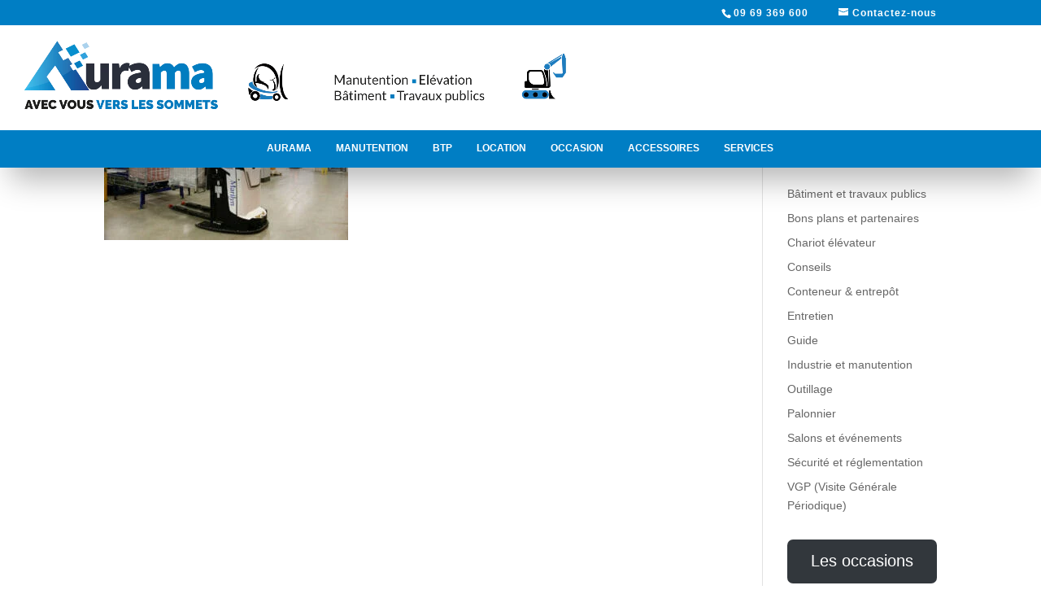

--- FILE ---
content_type: text/css
request_url: https://www.aurama.fr/wp-content/litespeed/ucss/a567b13e9617adb5037c0c4dd605b8b1.css?ver=bebad
body_size: 4996
content:
.wp-block-button__link{box-sizing:border-box;cursor:pointer;display:inline-block;text-align:center;word-break:break-word}:where(.wp-block-button__link){border-radius:9999px;box-shadow:none;padding:calc(.667em + 2px) calc(1.333em + 2px);text-decoration:none}.wp-block-buttons>.wp-block-button.has-custom-font-size .wp-block-button__link{font-size:inherit}.wp-block-buttons>.wp-block-button{display:inline-block;margin:0}.wp-block-categories,.wp-block-image img,ul{box-sizing:border-box}.wp-block-image a{display:inline-block}.wp-block-image img{height:auto;max-width:100%;vertical-align:bottom}.wp-lightbox-container button:not(:hover):not(:active):not(.has-background){background-color:#5a5a5a40;border:0}.wp-lightbox-overlay .close-button:not(:hover):not(:active):not(.has-background){background:0 0;border:0}.wp-block-social-links{background:0 0;box-sizing:border-box;margin-left:0;padding-left:0;padding-right:0;text-indent:0;font-size:24px}.wp-block-social-links .wp-social-link a,.wp-block-social-links .wp-social-link a:hover{border-bottom:0;box-shadow:none;text-decoration:none}.wp-block-social-links .wp-social-link svg{height:1em;width:1em}.wp-block-social-link{border-radius:9999px;display:block;height:auto;transition:transform .1s ease}@media (prefers-reduced-motion:reduce){.wp-block-social-link{transition-delay:0s;transition-duration:0s}}.wp-block-social-link a{align-items:center;display:flex;line-height:0;transition:transform .1s ease}.wp-block-social-link:hover{transform:scale(1.1)}.wp-block-social-links .wp-block-social-link.wp-social-link{display:inline-block;margin:0;padding:0}.wp-block-social-links .wp-block-social-link.wp-social-link .wp-block-social-link-anchor,.wp-block-social-links .wp-block-social-link.wp-social-link .wp-block-social-link-anchor svg,.wp-block-social-links .wp-block-social-link.wp-social-link .wp-block-social-link-anchor:active,.wp-block-social-links .wp-block-social-link.wp-social-link .wp-block-social-link-anchor:hover,.wp-block-social-links .wp-block-social-link.wp-social-link .wp-block-social-link-anchor:visited{color:currentColor;fill:currentColor}:where(.wp-block-social-links:not(.is-style-logos-only)) .wp-social-link{background-color:#f0f0f0;color:#444}:where(.wp-block-social-links:not(.is-style-logos-only)) .wp-social-link-facebook{background-color:#0866ff;color:#fff}:where(.wp-block-social-links:not(.is-style-logos-only)) .wp-social-link-linkedin{background-color:#0d66c2;color:#fff}:where(.wp-block-social-links:not(.is-style-logos-only)) .wp-social-link-tiktok{background-color:#000;color:#fff}:where(.wp-block-social-links:not(.is-style-logos-only)) .wp-social-link-youtube{background-color:red;color:#fff}:root :where(.wp-block-social-links .wp-social-link a){padding:.25em}.wp-block-spacer{clear:both}.entry-content{counter-reset:footnotes}.wp-element-button{cursor:pointer}:root{--wp--preset--font-size--normal:16px;--wp--preset--font-size--huge:42px}.screen-reader-text{border:0;clip:rect(1px,1px,1px,1px);clip-path:inset(50%);height:1px;margin:-1px;overflow:hidden;padding:0;position:absolute;width:1px;word-wrap:normal!important}.screen-reader-text:focus{background-color:#ddd;clip:auto!important;clip-path:none;color:#444;display:block;font-size:1em;height:auto;left:5px;line-height:normal;padding:15px 23px 14px;text-decoration:none;top:5px;width:auto;z-index:100000}html :where(img[class*=wp-image-]){height:auto;max-width:100%}:where(figure){margin:0 0 1em}button::-moz-focus-inner{padding:0;border:0}.dtq-cf7-styler.dtq-cf7-styler-cr .wpcf7-radio input[type=radio]:not(:checked)+span:before{background-color:#fff}.dtq-related-posts-wrap .post-meta>:after{display:inline-block;width:.25rem;height:.25rem;margin-right:.5rem;margin-left:.5rem;content:"";vertical-align:.1875em;opacity:.8;border-radius:9999px;background-color:currentColor}.wp-gr .grw-review .wp-google-feedback::-webkit-scrollbar-thumb:window-inactive{background:#ccc!important}@font-face{font-display:swap;font-family:ETmodules;font-display:block;src:url(//www.aurama.fr/wp-content/themes/Divi/core/admin/fonts/modules/base/modules.eot);src:url(//www.aurama.fr/wp-content/themes/Divi/core/admin/fonts/modules/base/modules.eot?#iefix)format("embedded-opentype"),url(//www.aurama.fr/wp-content/themes/Divi/core/admin/fonts/modules/base/modules.woff)format("woff"),url(//www.aurama.fr/wp-content/themes/Divi/core/admin/fonts/modules/base/modules.ttf)format("truetype"),url(//www.aurama.fr/wp-content/themes/Divi/core/admin/fonts/modules/base/modules.svg#ETmodules)format("svg");font-weight:400;font-style:normal}#top-menu li,.et_pb_post{word-wrap:break-word}.et_pb_post .entry-content{padding-top:30px}.et_pb_post .post-meta{font-size:14px;margin-bottom:6px}.et_pb_post .post-meta a{text-decoration:none}.et_pb_post a img{vertical-align:bottom;max-width:100%}@media (min-width:981px) and (max-width:1100px){.et_pb_post{margin-bottom:42px}}@media (max-width:980px){.et_pb_post{margin-bottom:42px}}@media (max-width:767px){.et_pb_post{margin-bottom:42px}}@media (max-width:479px){.et_pb_post{margin-bottom:42px}.et_pb_post .post-meta{color:#666;font-size:14px}}@font-face{font-display:swap;font-family:ETmodules;font-display:block;src:url(//www.aurama.fr/wp-content/themes/Divi/core/admin/fonts/modules/all/modules.eot);src:url(//www.aurama.fr/wp-content/themes/Divi/core/admin/fonts/modules/all/modules.eot?#iefix)format("embedded-opentype"),url(//www.aurama.fr/wp-content/themes/Divi/core/admin/fonts/modules/all/modules.woff)format("woff"),url(//www.aurama.fr/wp-content/themes/Divi/core/admin/fonts/modules/all/modules.ttf)format("truetype"),url(//www.aurama.fr/wp-content/themes/Divi/core/admin/fonts/modules/all/modules.svg#ETmodules)format("svg");font-weight:400;font-style:normal}#top-menu li{display:inline-block;font-size:14px;padding-right:50px}.nav li ul{position:absolute;padding:20px 0;z-index:9999;width:240px;background:#fff;visibility:hidden;opacity:0;border-top:3px solid #2ea3f2;box-shadow:0 2px 5px rgba(0,0,0,.1);-moz-box-shadow:0 2px 5px rgba(0,0,0,.1);-webkit-box-shadow:0 2px 5px rgba(0,0,0,.1);-webkit-transform:translateZ(0);text-align:left}#main-header{-webkit-transition:background-color .4s,color .4s,opacity .4s ease-in-out,-webkit-transform .4s;transition:background-color .4s,color .4s,transform .4s,opacity .4s ease-in-out;transition:background-color .4s,color .4s,transform .4s,opacity .4s ease-in-out,-webkit-transform .4s}.container{text-align:left;position:relative}.et_fixed_nav.et_show_nav #page-container{padding-top:80px}.et_fixed_nav.et_show_nav.et_secondary_nav_enabled #page-container{padding-top:111px}.et_fixed_nav.et_show_nav.et_secondary_nav_enabled.et_header_style_centered #page-container{padding-top:177px}.et_fixed_nav.et_show_nav.et_header_style_centered #page-container{padding-top:147px}.et_fixed_nav #main-header{position:fixed}#logo,span.logo_helper{display:inline-block;vertical-align:middle}#logo{width:auto;margin-bottom:0;max-height:54%;float:none;-webkit-transform:translate3d(0,0,0)}#logo,.et_fixed_nav #et-top-navigation,.logo_container{-webkit-transition:all .4s ease-in-out;transition:all .4s ease-in-out}span.logo_helper{height:100%;width:0}#top-menu,#top-menu-nav{line-height:0}#et-top-navigation{font-weight:600}#top-menu,nav#top-menu-nav{float:left}#top-menu>li:last-child{padding-right:0}#top-menu a{color:rgba(0,0,0,.6);text-decoration:none;display:block;position:relative;-webkit-transition:opacity .4s ease-in-out,background-color .4s ease-in-out;transition:opacity .4s ease-in-out,background-color .4s ease-in-out}#top-menu-nav>ul>li>a:hover{opacity:.7;-webkit-transition:all .4s ease-in-out;transition:all .4s ease-in-out}.et-search-form{top:0;bottom:0;right:0;position:absolute;z-index:1000;width:100%}.et-search-form input{border:0;color:#333;position:absolute;top:0;bottom:0;right:30px;margin:auto;background:0 0}.et-search-form .et-search-field::-ms-clear{width:0;height:0;display:none}.et_search_form_container{-webkit-animation:none;animation:none;-o-animation:none}.container.et_search_form_container{position:relative;opacity:0;height:1px}span.et_close_search_field{width:30px;height:30px;z-index:99999;position:absolute;cursor:pointer;bottom:0;top:6%!important;right:31%!important;margin:20px auto auto!important;display:none!important}span.et_close_search_field:after{font-family:"ETmodules";content:"M";speak:none;font-weight:400;font-variant:normal;text-transform:none;line-height:1;-webkit-font-smoothing:antialiased;font-size:32px;display:inline-block;-webkit-box-sizing:border-box;box-sizing:border-box;color:#007ec4!important}.container.et_menu_container{z-index:99}.et_search_outer{width:100%;overflow:hidden;position:absolute;top:0}form.et-search-form{background:0 0!important}input[type=search]::-webkit-search-cancel-button{-webkit-appearance:none}#et-top-navigation{float:right}#top-menu li li,.nav li li{padding:0 20px;margin:0}#top-menu li li a{padding:6px 20px;width:200px}#top-menu .menu-item-has-children>a:first-child:after{font-family:"ETmodules";content:"3";font-size:16px;position:absolute;right:0;top:0;font-weight:800}#top-menu .menu-item-has-children>a:first-child{padding-right:20px}#top-menu li .menu-item-has-children>a:first-child{padding-right:40px}#top-menu li .menu-item-has-children>a:first-child:after{right:20px;top:6px}#et_mobile_nav_menu{float:right;display:none}.mobile_menu_bar:before{content:"a";font-size:32px;position:relative;left:0;top:0;cursor:pointer}body.et_fixed_nav.et_secondary_nav_enabled #main-header{top:30px}@media all and (min-width:981px){.et_fullwidth_nav .et-search-form,.et_fullwidth_nav .et_close_search_field{right:30px}.et_primary_nav_dropdown_animation_fade #et-top-navigation ul li:hover>ul{-webkit-transition:all .2s ease-in-out;transition:all .2s ease-in-out}.et_fullwidth_nav #main-header .container{width:100%;max-width:100%;padding-right:32px;padding-left:30px}}@media all and (max-width:980px){.et_fixed_nav.et_show_nav #page-container,.et_fixed_nav.et_show_nav.et_secondary_nav_enabled #page-container{padding-top:80px}#top-menu{display:none}#et-top-navigation{margin-right:0}.et_fixed_nav #main-header{position:absolute}#et-top-navigation,#logo,#main-header,.container,.et_fixed_nav #main-header,.logo_container{-webkit-transition:none;transition:none}#et_mobile_nav_menu{display:block}}@media all and (max-width:767px){#et-top-navigation{margin-right:0}}@media all and (max-width:479px){#et-top-navigation{margin-right:0}}@media print{#main-header,#top-header{position:relative!important;top:auto!important;right:auto!important;bottom:auto!important;left:auto!important}}#main-header{line-height:23px;font-weight:500;top:0;background-color:#fff;width:100%;position:relative;z-index:99999}.nav li li{line-height:2em}.nav li:hover>ul{opacity:1;visibility:visible}.nav li li ul{z-index:1000;top:-23px;left:240px}.nav li:hover{visibility:inherit}.nav li li a{font-size:14px;-webkit-transition:opacity .2s ease-in-out,background-color .2s ease-in-out;transition:opacity .2s ease-in-out,background-color .2s ease-in-out}.nav ul li a:hover{background-color:rgba(0,0,0,.03);opacity:.7}.mobile_menu_bar{display:block;line-height:0}.mobile_nav .select_page{display:none}#top-header{background-color:#2ea3f2;font-size:12px;z-index:100000;color:#fff;-webkit-transition:background-color .4s,opacity .4s ease-in-out,-webkit-transform .4s;transition:background-color .4s,transform .4s,opacity .4s ease-in-out,-webkit-transform .4s}#top-header a{color:#fff}#top-header .container{padding-top:.75em;font-weight:600;line-height:1em}#top-header,#top-header #et-info,.nav li{line-height:1em}.et_fixed_nav #top-header{top:0;left:0;right:0;position:fixed}#et-info-email,#et-info-phone,.mobile_menu_bar,.nav li,.nav li li{position:relative}#et-info-phone:before{content:"";position:relative;top:2px;margin-right:2px}#et-info-phone{margin-right:13px}#et-info-email:before{content:"";margin-right:4px}#et-secondary-menu{float:right}#et-info{padding-bottom:.75em;display:block}#et-info-email:hover{opacity:.7;-webkit-transition:all .4s ease-in-out;transition:all .4s ease-in-out}@media all and (max-width:980px){#top-header{-webkit-transition:none;transition:none}.et_fixed_nav #top-header{position:absolute}#top-header .container{padding-top:0}#et-info{padding-top:.75em}#et-secondary-menu{display:none!important}}@media all and (max-width:767px){#et-info,#et-secondary-menu{text-align:center;display:block;float:none}}.et_header_style_centered #main-header .container{text-align:center;height:inherit}.et_header_style_centered #main-header div#et-top-navigation{bottom:0;position:relative;width:100%}.et_header_style_centered #et-top-navigation,.et_header_style_centered #logo,.et_header_style_centered #top-menu,.et_header_style_centered nav#top-menu-nav{float:none}.et_header_style_centered #logo{max-height:64%}.et_header_style_centered #main-header .logo_container{height:100px;padding:0}.et_header_style_centered nav#top-menu-nav{display:inline-block}.et_header_style_centered span.et_close_search_field{top:60%}@media all and (max-width:980px){.et_fixed_nav.et_show_nav.et_header_style_centered #page-container,.et_fixed_nav.et_show_nav.et_secondary_nav_enabled.et_header_style_centered #page-container{padding-top:136px}.et_header_style_centered #main-header{padding:20px 0}.et_header_style_centered .et_search_outer,.et_header_style_centered nav#top-menu-nav{display:none}.et_header_style_centered #logo{max-height:60px}.et_header_style_centered header#main-header .logo_container{height:auto;max-height:100px;padding:0}.et_header_style_centered .et_menu_container .mobile_menu_bar{opacity:1}.et_header_style_centered #et_mobile_nav_menu{float:none;position:relative;margin-top:20px}.et_header_style_centered #main-header .mobile_nav{display:block;text-align:left;background-color:rgba(0,0,0,.05);border-radius:5px;padding:5px 10px}.et_header_style_centered .mobile_nav .select_page{display:inline-block;color:#666;font-size:14px}.et_header_style_centered .et_menu_container .mobile_menu_bar{position:absolute;right:5px;top:2px}}#footer-widgets{padding:6%0 0}.footer-widget{float:left}.footer-widget .fwidget:last-child{margin-bottom:0!important}#footer-widgets .footer-widget li{padding-left:14px;position:relative}#footer-widgets .footer-widget li:before{border-radius:3px;border-style:solid;border-width:3px;content:"";left:0;position:absolute;top:6.1px}#footer-widgets .footer-widget li a{text-decoration:none}#footer-widgets .footer-widget li a:hover{color:rgba(255,255,255,.7)}#footer-bottom{background-color:rgba(0,0,0,.32)}#et-footer-nav{background-color:rgba(255,255,255,.05)}.bottom-nav{padding:15px 0}.bottom-nav li{font-weight:600;display:inline-block;font-size:14px;padding-right:22px}.bottom-nav a{color:#bbb;-webkit-transition:all .4s ease-in-out;transition:all .4s ease-in-out}.bottom-nav a:hover{opacity:.7}@media all and (max-width:980px){.footer-widget:nth-child(n){width:46.25%!important;margin:0 7.5% 7.5%0!important}#footer-widgets .footer-widget .fwidget{margin-bottom:16.21%}#footer-widgets{padding:8%0}#footer-widgets .footer-widget:nth-child(2n){margin-right:0!important}#footer-widgets .footer-widget:nth-last-child(-n+2){margin-bottom:0!important}.bottom-nav{text-align:center}}@media all and (max-width:767px){#footer-widgets .footer-widget{width:100%!important;margin-right:0!important}#footer-widgets .footer-widget .fwidget,#footer-widgets .footer-widget:nth-child(n){margin-bottom:9.5%!important}#footer-widgets{padding:10%0}#footer-widgets .footer-widget .fwidget:last-child,#footer-widgets .footer-widget:last-child{margin-bottom:0!important}}@media all and (max-width:479px){#footer-widgets .footer-widget:nth-child(n),.footer-widget .fwidget{margin-bottom:11.5%!important}#footer-widgets{padding:12%0}}@media all and (min-width:981px){.et_pb_gutters3 .footer-widget{margin-right:5.5%;margin-bottom:5.5%}.et_pb_gutters3 .footer-widget:last-child{margin-right:0}.et_pb_gutters3.et_pb_footer_columns3 .footer-widget{width:29.667%}.et_pb_gutters3.et_pb_footer_columns3 .footer-widget .fwidget{margin-bottom:18.539%}}#sidebar{padding-bottom:28px}#sidebar .et_pb_widget{margin-bottom:30px;width:100%;float:none}@media all and (min-width:981px) and (max-width:1100px){#sidebar .et_pb_widget{margin-left:0}}@media all and (min-width:981px){#sidebar{float:left;width:20.875%}.et_right_sidebar #left-area{float:left;padding-right:5.5%}.et_right_sidebar #sidebar{padding-left:30px}.et_right_sidebar #main-content .container:before{right:20.875%!important}}@media all and (max-width:980px){.et_right_sidebar #left-area,.et_right_sidebar #sidebar{width:auto;float:none;padding-right:0;padding-left:0}.et_right_sidebar #left-area{margin-right:0}.et_right_sidebar #sidebar{margin-left:0;border-left:none}}.et_pb_widget{float:left;max-width:100%;word-wrap:break-word}.et_pb_widget a{text-decoration:none;color:#666}.et_pb_widget ul li{margin-bottom:.5em}.et_pb_scroll_top.et-pb-icon{text-align:center;background:rgba(0,0,0,.4);text-decoration:none;position:fixed;z-index:99999;bottom:125px;right:0;-webkit-border-top-left-radius:5px;-webkit-border-bottom-left-radius:5px;-moz-border-radius-topleft:5px;-moz-border-radius-bottomleft:5px;border-top-left-radius:5px;border-bottom-left-radius:5px;display:none;cursor:pointer;font-size:30px;padding:5px;color:#fff}.et_pb_scroll_top:before{content:"2"}:root{--uacf7-global-color-primary:#382673;--uacf7-global-text-color-secondary:#383c41;--uacf7-global-placeholder-color:#606266;--uacf7-global-border-color:#e4e9f8;--uacf7-global-button-color:var(--uacf7-global-color-primary);--uacf7-border-radius:5px;--uacf7-white-color:#fff}input[type=search]:visited{border-color:var(--uacf7-global-button-color)!important}@font-face{font-display:swap;font-family:"ElegantIcons";src:url(/wp-content/themes/Divi-child/fonts/ElegantIcons.eot);src:url(/wp-content/themes/Divi-child/fonts/ElegantIcons.eot?#iefix)format("embedded-opentype"),url(/wp-content/themes/Divi-child/fonts/ElegantIcons.woff)format("woff"),url(/wp-content/themes/Divi-child/fonts/ElegantIcons.ttf)format("truetype"),url(/wp-content/themes/Divi-child/fonts/ElegantIcons.svg#ElegantIcons)format("svg");font-weight:400;font-style:normal}[data-icon]:before{font-family:"ElegantIcons";content:attr(data-icon);speak:none;font-weight:400;font-variant:normal;text-transform:none;line-height:1;-webkit-font-smoothing:antialiased;-moz-osx-font-smoothing:grayscale}input{padding:10px!important;border:0!important;background-color:#f7f7f7;border-radius:4px;width:100%;margin:0}input[type=checkbox]{width:15px}.et_pb_post .et_post_meta_wrapper{display:none}#et-info-phone{padding-right:20px}@media screen and (max-width:750px){#et-info-phone{padding-right:0;margin-right:5px}}#main-header{-webkit-box-shadow:0 28px 35px -13px rgba(0,0,0,.29);-moz-box-shadow:0 28px 35px -13px rgba(0,0,0,.29);box-shadow:0 28px 35px -13px rgba(0,0,0,.29)}.et_fixed_nav #et-top-navigation,.et_secondary_nav_enabled #page-container #top-header,.fond-menu{background-color:#007ec4!important}.et_header_style_centered #top-menu>li>a{padding-bottom:17px!important;padding-top:15px!important}@media screen and (max-width:1360px){#top-menu li{padding-right:40px}}@media screen and (max-width:1280px){#top-menu li{padding-right:30px}}@media screen and (max-width:1210px){#top-menu li{padding-right:40px}#top-menu li a{font-size:18px!important}}@media screen and (max-width:1115px){#top-menu li{padding-right:20px}}@media screen and (max-width:1000px){#top-menu li{padding-right:20px}}img#logo{float:left!important}.fond-logo{margin-top:20px!important;background-color:#fff!important}@media screen and (max-width:600px){.fond-logo{margin-top:0!important}}#et-info{float:right}.et-search-field{margin-top:30px}.et_close_search_field{margin-top:40px}#top-menu li.menu-item-has-children a:after,.footer-widget li:before{content:none!important}#top-menu li.menu-item-has-children a{padding-right:0!important}.sub-menu li a{font-size:18px!important;text-transform:none!important}.sub-menu li a:hover{background-color:#000!important;color:#fff!important}#top-header{transition:none!important;-moz-transition:none!important;-webkit-transition:none!important}@media (max-width:980px){.et_header_style_centered #main-header{background-color:#fff;padding-bottom:0!important}#page-container{padding-top:210px!important}img#logo{float:none!important}#main-header{padding-top:0!important;top:40px!important}.mobile_nav.closed{background-color:#007ec4!important}.mobile_menu_bar:before{color:#fff!important}}.et_header_style_centered .et-search-form input{top:0;background-color:#fff!important;color:#007ec4;border:2px solid #007ec4!important;right:30%!important;height:40px!important;margin:20px auto auto!important;font-size:15px!important}.et_header_style_centered{top:0;height:40px;background-color:#fff!important;color:#007ec4}.et-search-form input{width:50%}@media screen and (max-width:980px){#page-container{padding-top:180px!important}}@media screen and (max-width:600px){#page-container{padding-top:140px!important}}.bouton-pdp{color:#fff;background-color:#007ec4;font-size:14px;padding:7px 30px}.footer-widget #text-2.fwidget.et_pb_widget.widget_text{width:100%!important}#footer-bottom{padding:0}#et-footer-nav{background-color:#292f3b!important}#et-footer-nav .container,.footer-widget{text-align:center}#menu-footer li{padding-right:60px}@media screen and (max-width:700px){#menu-footer li{padding-right:20px!important}}#menu-footer li:last-child{padding-right:0}.footer-widget li{padding-left:0!important}.et_pb_post,.single .et_pb_post{margin-bottom:0}body{font-size:15px}h1,h2{color:#292f3b;font-weight:700;font-style:normal;text-transform:none;text-decoration:none}.et_pb_widget li a:hover,.mobile_menu_bar:after,.mobile_menu_bar:before,body{color:#000}.et-search-form{border-color:#000}#footer-widgets .footer-widget a,#footer-widgets .footer-widget li a,#footer-widgets .footer-widget li a:hover,.footer-widget,a{color:#007ec4}#main-header .nav li ul{background-color:#292f3b}.footer-widget li:before,.nav li ul{border-color:#007ec4}#top-menu a,.et_header_style_centered .mobile_nav .select_page,.et_search_form_container input{color:#fff}span.et_close_search_field:after{}.et_search_form_container input::-moz-placeholder{color:#fff}.et_search_form_container input::-webkit-input-placeholder{color:#fff}.et_search_form_container input:-ms-input-placeholder{color:#fff;font-weight:700;font-style:normal;text-transform:uppercase;text-decoration:none}#top-header,#top-header a{letter-spacing:1px}#top-menu li a{font-size:12px}#top-menu li a,.et_search_form_container input{font-weight:700;font-style:normal;text-transform:uppercase;text-decoration:none}.et_search_form_container input::-moz-placeholder{font-weight:700;font-style:normal;text-transform:uppercase;text-decoration:none}.et_search_form_container input::-webkit-input-placeholder{font-weight:700;font-style:normal;text-transform:uppercase;text-decoration:none}#main-footer{background-color:#f7f7f7}.footer-widget,.footer-widget li,.footer-widget li a{font-size:14px}.footer-widget .et_pb_widget div,.footer-widget .et_pb_widget ul{line-height:1.3em}#footer-bottom{background-color:#292f3b}@media only screen and (min-width:981px){.et_header_style_centered #top-menu>li>a{padding-bottom:20px}.et_header_style_centered #main-header .logo_container{height:110px}.et_header_style_centered #logo{max-height:76%}}h1{font-size:33px}h2{font-size:28px}@media only screen and (max-width:980px){#main-header,#main-header .nav li ul,.et-search-form{background-color:#007ec4}body{font-size:16px}h1{font-size:36px}h2{font-size:30px}}body,input{font-family:"Open Sans",sans-serif}#page-container{padding-top:0!important;margin-top:-5px!important}#main-header .sub-menu li a{font-size:13px!important}